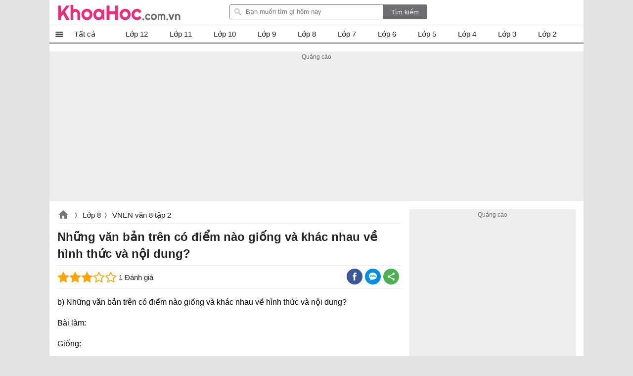

--- FILE ---
content_type: text/html; charset=utf-8
request_url: https://khoahoc.com.vn/ajax/popularlists?taxonomyId=172&daysoffset=7
body_size: 1360
content:
    <div class="top-news popularlists">
        <div class="title-top-news">Nhiều người quan tâm</div>
        <div class="box-list">
    <ul class="listbox-view clearfix">
            <li class="list-item clearfix">
                <div class="list-item-title">
                    <a class="title" title="Việc mượn “lời con hổ trong vườn b&#225;ch th&#250;” c&#243; t&#225;c dụng như thế n&#224;o trong việc thể hiện niềm khao kh&#225;t tự do m&#227;nh liệt v&#224; l&#242;ng y&#234;u nước k&#237;n đ&#225;o của nh&#224; thơ?" href="/viec-muon-loi-con-ho-trong-vuon-bach-thu-co-tac-dung-nhu-nao-trong-viec-hien-niem-khao-khat-28006">
                        Việc mượn “lời con hổ trong vườn bách thú” có tác dụng như thế nào trong việc thể hiện niềm khao khát tự do mãnh liệt và lòng yêu nước kín đáo của nhà thơ?
                    </a>
                    <a class="item-image" href="/viec-muon-loi-con-ho-trong-vuon-bach-thu-co-tac-dung-nhu-nao-trong-viec-hien-niem-khao-khat-28006" title="Việc mượn “lời con hổ trong vườn b&#225;ch th&#250;” c&#243; t&#225;c dụng như thế n&#224;o trong việc thể hiện niềm khao kh&#225;t tự do m&#227;nh liệt v&#224; l&#242;ng y&#234;u nước k&#237;n đ&#225;o của nh&#224; thơ?">
                        
                        
                    </a>

                    <i></i>
                </div>
            </li>
            <li class="list-item clearfix">
                <div class="list-item-title">
                    <a class="title" title="Cuộc sống sẽ ra sao nếu thiếu ước mơ?" href="/cuoc-song-se-ra-sao-neu-thieu-uoc-mo-28188">
                        Cuộc sống sẽ ra sao nếu thiếu ước mơ?
                    </a>
                    <a class="item-image" href="/cuoc-song-se-ra-sao-neu-thieu-uoc-mo-28188" title="Cuộc sống sẽ ra sao nếu thiếu ước mơ?">
                        
                        
                    </a>

                    <i>Ngữ văn lớp 8</i>
                </div>
            </li>
            <li class="list-item clearfix">
                <div class="list-item-title">
                    <a class="title" title="N&#234;u những điểm giống v&#224; kh&#225;c nhau giữa văn nghị luận trung đại v&#224; văn nghị luận hiện đại" href="/neu-nhung-diem-giong-va-khac-nhau-giua-van-nghi-luan-trung-dai-va-van-nghi-luan-hien-dai-28229">
                        Nêu những điểm giống và khác nhau giữa văn nghị luận trung đại và văn nghị luận hiện đại
                    </a>
                    <a class="item-image" href="/neu-nhung-diem-giong-va-khac-nhau-giua-van-nghi-luan-trung-dai-va-van-nghi-luan-hien-dai-28229" title="N&#234;u những điểm giống v&#224; kh&#225;c nhau giữa văn nghị luận trung đại v&#224; văn nghị luận hiện đại">
                        
                        
                    </a>

                    <i>Soạn Văn 8</i>
                </div>
            </li>
            <li class="list-item clearfix">
                <div class="list-item-title">
                    <a class="title" title="Nếu phải viết một b&#224;i tập l&#224;m văn giải th&#237;ch v&#236; sao con người cần phải sống c&#243; tr&#225;ch nhiệm, em sẽ lựa chọn những luận điểm n&#224;o dưới đ&#226;y :" href="/neu-phai-viet-mot-bai-tap-lam-van-giai-thich-vi-sao-con-nguoi-can-phai-song-co-trach-nhiem-em-28106">
                        Nếu phải viết một bài tập làm văn giải thích vì sao con người cần phải sống có trách nhiệm, em sẽ lựa chọn những luận điểm nào dưới đây :
                    </a>
                    <a class="item-image" href="/neu-phai-viet-mot-bai-tap-lam-van-giai-thich-vi-sao-con-nguoi-can-phai-song-co-trach-nhiem-em-28106" title="Nếu phải viết một b&#224;i tập l&#224;m văn giải th&#237;ch v&#236; sao con người cần phải sống c&#243; tr&#225;ch nhiệm, em sẽ lựa chọn những luận điểm n&#224;o dưới đ&#226;y :">
                        
                        
                    </a>

                    <i></i>
                </div>
            </li>
            <li class="list-item clearfix">
                <div class="list-item-title">
                    <a class="title" title="Người d&#226;n thuộc địa đ&#227; thực hiện chế độ l&#237;nh t&#236;nh nguyện ra sao? Từ “t&#236;nh nguyện” m&#224; t&#225;c giả sử dụng ở đ&#226;y c&#243; h&#224;m &#253; g&#236;?" href="/nguoi-dan-thuoc-dia-da-thuc-hien-che-do-linh-tinh-nguyen-ra-sao-tu-tinh-nguyen-ma-tac-gia-su-28129">
                        Người dân thuộc địa đã thực hiện chế độ lính tình nguyện ra sao? Từ “tình nguyện” mà tác giả sử dụng ở đây có hàm ý gì?
                    </a>
                    <a class="item-image" href="/nguoi-dan-thuoc-dia-da-thuc-hien-che-do-linh-tinh-nguyen-ra-sao-tu-tinh-nguyen-ma-tac-gia-su-28129" title="Người d&#226;n thuộc địa đ&#227; thực hiện chế độ l&#237;nh t&#236;nh nguyện ra sao? Từ “t&#236;nh nguyện” m&#224; t&#225;c giả sử dụng ở đ&#226;y c&#243; h&#224;m &#253; g&#236;?">
                        
                        
                    </a>

                    <i></i>
                </div>
            </li>
            <li class="list-item clearfix">
                <div class="list-item-title">
                    <a class="title" title="Sức thuyết phục của văn ch&#237;nh luận Nguyễn Tr&#227;i l&#224; ở chỗ kết hợp h&#224;i h&#242;a l&#237; lẽ v&#224; dẫn chứng. Qua đoạn tr&#237;ch Nước Đại Việt ta h&#227;y chứng minh điều" href="/suc-thuyet-phuc-cua-van-chinh-luan-nguyen-trai-la-o-cho-ket-hop-hai-hoa-li-le-va-dan-chung-28101">
                        Sức thuyết phục của văn chính luận Nguyễn Trãi là ở chỗ kết hợp hài hòa lí lẽ và dẫn chứng. Qua đoạn trích Nước Đại Việt ta hãy chứng minh điều
                    </a>
                    <a class="item-image" href="/suc-thuyet-phuc-cua-van-chinh-luan-nguyen-trai-la-o-cho-ket-hop-hai-hoa-li-le-va-dan-chung-28101" title="Sức thuyết phục của văn ch&#237;nh luận Nguyễn Tr&#227;i l&#224; ở chỗ kết hợp h&#224;i h&#242;a l&#237; lẽ v&#224; dẫn chứng. Qua đoạn tr&#237;ch Nước Đại Việt ta h&#227;y chứng minh điều">
                        
                        
                    </a>

                    <i></i>
                </div>
            </li>
            <li class="list-item clearfix">
                <div class="list-item-title">
                    <a class="title" title="Luận điểm l&#224; g&#236; ? Khoanh tr&#242;n chữ c&#225;i trước phương &#225;n đ&#250;ng." href="/luan-diem-la-gi-khoanh-tron-chu-cai-truoc-phuong-dung-28104">
                        Luận điểm là gì ? Khoanh tròn chữ cái trước phương án đúng.
                    </a>
                    <a class="item-image" href="/luan-diem-la-gi-khoanh-tron-chu-cai-truoc-phuong-dung-28104" title="Luận điểm l&#224; g&#236; ? Khoanh tr&#242;n chữ c&#225;i trước phương &#225;n đ&#250;ng.">
                        
                        
                    </a>

                    <i></i>
                </div>
            </li>
            <li class="list-item clearfix">
                <div class="list-item-title">
                    <a class="title" title="Tr&#236;nh b&#224;y những hiểu biết về t&#225;c giả Nguyễn Tr&#227;i." href="/trinh-bay-nhung-hieu-biet-ve-tac-gia-nguyen-trai-28095">
                        Trình bày những hiểu biết về tác giả Nguyễn Trãi.
                    </a>
                    <a class="item-image" href="/trinh-bay-nhung-hieu-biet-ve-tac-gia-nguyen-trai-28095" title="Tr&#236;nh b&#224;y những hiểu biết về t&#225;c giả Nguyễn Tr&#227;i.">
                        
                        
                    </a>

                    <i></i>
                </div>
            </li>
            <li class="list-item clearfix">
                <div class="list-item-title">
                    <a class="title" title="C&#243; thể điền bất k&#236; từ phủ định n&#224;o trong c&#225;c từ kh&#244;ng, chưa, chẳng v&#224;o chỗ trống trong c&#225;c c&#226;u sau được kh&#244;ng? Tại sao?" href="/co-dien-bat-ki-tu-phu-dinh-nao-trong-cac-tu-khong-chua-chang-vao-cho-trong-trong-cac-cau-sau-28080">
                        Có thể điền bất kì từ phủ định nào trong các từ không, chưa, chẳng vào chỗ trống trong các câu sau được không? Tại sao?
                    </a>
                    <a class="item-image" href="/co-dien-bat-ki-tu-phu-dinh-nao-trong-cac-tu-khong-chua-chang-vao-cho-trong-trong-cac-cau-sau-28080" title="C&#243; thể điền bất k&#236; từ phủ định n&#224;o trong c&#225;c từ kh&#244;ng, chưa, chẳng v&#224;o chỗ trống trong c&#225;c c&#226;u sau được kh&#244;ng? Tại sao?">
                        
                        
                    </a>

                    <i></i>
                </div>
            </li>
            <li class="list-item clearfix">
                <div class="list-item-title">
                    <a class="title" title="Viết b&#224;i văn với nhan đề: đ&#244;i ch&#226;n v&#224; con đường" href="/viet-bai-van-voi-nhan-de-doi-chan-va-con-duong-28187">
                        Viết bài văn với nhan đề: đôi chân và con đường
                    </a>
                    <a class="item-image" href="/viet-bai-van-voi-nhan-de-doi-chan-va-con-duong-28187" title="Viết b&#224;i văn với nhan đề: đ&#244;i ch&#226;n v&#224; con đường">
                        
                        
                    </a>

                    <i>Soạn Văn 8</i>
                </div>
            </li>
    </ul>

        </div>
       
    </div>


--- FILE ---
content_type: text/html; charset=utf-8
request_url: https://www.google.com/recaptcha/api2/aframe
body_size: 270
content:
<!DOCTYPE HTML><html><head><meta http-equiv="content-type" content="text/html; charset=UTF-8"></head><body><script nonce="lmQLjzZhFBBJ1SO3hkWHdQ">/** Anti-fraud and anti-abuse applications only. See google.com/recaptcha */ try{var clients={'sodar':'https://pagead2.googlesyndication.com/pagead/sodar?'};window.addEventListener("message",function(a){try{if(a.source===window.parent){var b=JSON.parse(a.data);var c=clients[b['id']];if(c){var d=document.createElement('img');d.src=c+b['params']+'&rc='+(localStorage.getItem("rc::a")?sessionStorage.getItem("rc::b"):"");window.document.body.appendChild(d);sessionStorage.setItem("rc::e",parseInt(sessionStorage.getItem("rc::e")||0)+1);localStorage.setItem("rc::h",'1769145144747');}}}catch(b){}});window.parent.postMessage("_grecaptcha_ready", "*");}catch(b){}</script></body></html>